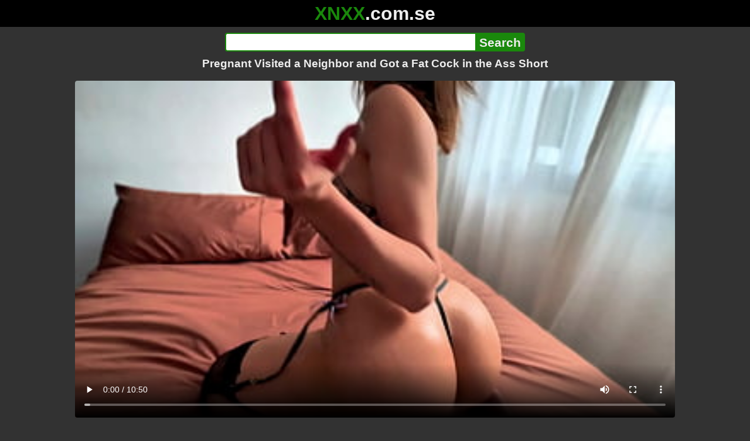

--- FILE ---
content_type: text/html; charset=utf-8
request_url: https://xnxx.com.se/video/pregnant-visited-a-neighbor-and-got-a-fat-cock-in-the-ass-short
body_size: 13474
content:
<!DOCTYPE html><html lang="hi"><head><meta charset="utf-8"><meta name="theme-color" content="#1A880C"><meta name="viewport" content="width=device-width"><meta name="referrer" content="same-origin"><link rel="icon" href="/favicon.png" type="image/png"><title>Pregnant Visited a Neighbor and Got a Fat Cock in the Ass Short · XNXX.com.se Free Porn Online! 3GP MP4 Mobile Sex XXX Porno Videos!</title><meta name="description" content="Pregnant Visited a Neighbor and Got a Fat Cock in the Ass Short · XXX Videos Online! MP4 Porn, 3GP Porn Videos, Mobile Sex Videos, Mobile XXX, Mobile Porno! Mobile XXX Porno!"><meta name="keywords" content="Amateur, Doggystyle, Homemade, Big Cock, Brunette, Natural Tits, Babe, Creampie, Latina, Cowgirl, Big Butt, Perfect Ass, POV, Petite, Riding, Rough, Teens 18, Rough Sex, Perfect Tits, Couple, Reverse Cowgirl, Bbc, Real Ass, Moaning, Pawg, Culona, Ass Bouncing, Colombia, Romantic Sex, Cream, Ass Clapping, Ass Shaking, Oil, Ass Worship, Twerking, Bbc Worship, Twerk, Dancing"><link rel="preload" as="image" type="image/jpeg" href="https://cdn77-pic.xvideos-cdn.com/videos/thumbs169ll/ef/0b/75/ef0b75748cdda106ca8502f1e49da76e/ef0b75748cdda106ca8502f1e49da76e.30.jpg" fetchpriority="high"><meta property="og:url" content="https://xnxx.com.se/video/pregnant-visited-a-neighbor-and-got-a-fat-cock-in-the-ass-short"><meta property="og:type" content="video.other"><meta property="og:title" content="Pregnant Visited a Neighbor and Got a Fat Cock in the Ass Short · XNXX.com.se"><meta property="og:description" content="Amateur, Doggystyle, Homemade, Big Cock, Brunette, Natural Tits, Babe, Creampie, Latina, Cowgirl, Big Butt, Perfect Ass, POV, Petite, Riding, Rough, Teens 18, Rough Sex, Perfect Tits, Couple, Reverse Cowgirl, Bbc, Real Ass, Moaning, Pawg, Culona, Ass Bouncing, Colombia, Romantic Sex, Cream, Ass Clapping, Ass Shaking, Oil, Ass Worship, Twerking, Bbc Worship, Twerk, Dancing"><meta property="og:image" content="https://cdn77-pic.xvideos-cdn.com/videos/thumbs169lll/ef/0b/75/ef0b75748cdda106ca8502f1e49da76e/ef0b75748cdda106ca8502f1e49da76e.30.jpg"><meta property="og:image:width" content="352"><meta property="og:image:height" content="198"><meta property="video:duration" content="650"><meta property="og:video:type" content="video/mp4"><meta property="og:video:width" content="640"><meta property="og:video:height" content="360"><meta property="twitter:card" content="summary"><meta property="twitter:title" content="Pregnant Visited a Neighbor and Got a Fat Cock in the Ass Short · XNXX.com.se"><meta property="twitter:description" content="Amateur, Doggystyle, Homemade, Big Cock, Brunette, Natural Tits, Babe, Creampie, Latina, Cowgirl, Big Butt, Perfect Ass, POV, Petite, Riding, Rough, Teens 18, Rough Sex, Perfect Tits, Couple, Reverse Cowgirl, Bbc, Real Ass, Moaning, Pawg, Culona, Ass Bouncing, Colombia, Romantic Sex, Cream, Ass Clapping, Ass Shaking, Oil, Ass Worship, Twerking, Bbc Worship, Twerk, Dancing"><meta property="twitter:image" content="https://cdn77-pic.xvideos-cdn.com/videos/thumbs169lll/ef/0b/75/ef0b75748cdda106ca8502f1e49da76e/ef0b75748cdda106ca8502f1e49da76e.30.jpg"><link rel="preconnect" href="https://cdn77-pic.xvideos-cdn.com"><style>:root {--main: #1A880C;--bg-main: #323232;--bg-sub: #fff}@font-face{font-family:iconfont;src:url([data-uri])format("woff2")}i{width:1em;font-family:sans-serif,iconfont;font-style:normal;line-height:1}.i-thumbs-up:before{content:""}.i-thumbs-down:before{content:""}.i-caret-down:before{content:""}.i-user:before{content:""}*{font-family:-apple-system,BlinkMacSystemFont,avenir next,avenir,helvetica neue,helvetica,ubuntu,roboto,noto,segoe ui,arial,sans-serif}body{background-color:var(--bg-main);color:#eee;flex-direction:column;min-height:100vh;margin:0 auto;display:flex}html{line-height:1.15}ul{margin:0;padding:0;list-style:none}.compressed{text-align:center;max-width:640px;margin-left:auto;margin-right:auto}.center{text-align:center}.left{text-align:left}a{color:var(--main);text-decoration:none}a:hover{text-decoration:underline}button{cursor:pointer}button,input,textarea{font-size:100%;line-height:1.15}.content{flex:1;padding:.5rem}.grid{grid-gap:.5rem;grid-template-columns:repeat(auto-fill,minmax(300px,1fr));display:grid}.item{background-color:#fff;border-radius:4px;flex-direction:column;justify-content:space-between;padding:9px;display:flex;position:relative}.item .thumb img{border-radius:4px;width:100%;height:100%;position:absolute}.item img.lazy{width:0;height:0}.item .title{text-overflow:ellipsis;-webkit-line-clamp:2;-webkit-box-orient:vertical;margin-bottom:10px;font-weight:600;display:-webkit-box;overflow:hidden}.item .thumb{background-color:#ddd;height:0;margin-bottom:5px;padding-bottom:56.25%;position:relative}.item .info{color:#757575;justify-content:space-between;display:flex}.button{word-break:keep-all;border:1px solid #ccc;border-radius:5px;margin:2px;padding:2px 6px;text-decoration:none;display:inline-block}.tags{contain:paint;flex-flow:wrap;max-height:85px;margin:2px auto;display:flex;overflow:hidden}.tags.center{justify-content:center}#expand-tags{text-align:center;order:1}#expand-tags.ref{visibility:hidden;pointer-events:none;display:list-item;position:absolute}#expand-tags>button,#expand-tags-ref>button{min-width:1.8em}.tags-all{max-height:unset;align-items:center}.center>.tags{justify-content:center}.tags li{order:3}.chip{background-color:var(--main);color:#fff;word-break:keep-all;border:1px solid var(--main);border-radius:5px;margin:2px;padding:2px 6px;text-decoration:none;display:inline-block}.actor{font-weight:700}.chip:hover{border:1px solid #fff;text-decoration:none}.chip.twitter{background-color:#000;border-color:#000}.chip.facebook{background-color:#3a5999;border-color:#3a5999}.chip.other{color:#3e3e3e;background-color:#c8c8c8;border-color:#c8c8c8}.search-form input{border:2px solid var(--main);box-sizing:border-box;height:2rem;margin:0;padding:0;font-size:1.3rem}.search-form input[type=text]{border-right:0;border-radius:4px 0 0 4px;width:100%;min-width:0}:dir(rtl) .search-form input[type=text]{border-left:0;border-right:2px solid var(--main);border-radius:0 4px 4px 0}.search-form input[type=submit]{color:#eee;background-color:var(--main);-webkit-appearance:none;border-radius:0 4px 4px 0;padding:0 5px;font-weight:700}:dir(rtl) .search-form input[type=submit]{border-radius:4px 0 0 4px}.search-form{margin:10px}.search-form form{max-width:32rem;margin:0 auto;display:flex}.comment-form input,.comment-form textarea{border:2px solid var(--main)}.comment-form input[type=text]{border-bottom:0;border-radius:4px 4px 0 0;margin-bottom:2px}.comment-form textarea{box-sizing:border-box;border-radius:4px;width:100%}.comment-form input[type=submit]{background-color:var(--main);color:#fff;cursor:pointer;min-width:128px}.comment-form{text-align:right;background-color:#e6e6e6;border-radius:4px;margin-bottom:12px;padding:8px}.header{text-align:center}.logo{background-color:#000}.logo a{text-decoration:none}.header .logo{margin:0;padding:5px;font-size:2rem;font-weight:bolder}.header .logo .f1{color:var(--main)}.header .logo .f2{color:#eee}.header h1{color:#eee;overflow-wrap:break-word;margin:0;font-size:1.2rem}h2{text-align:center;font-size:1.2rem}.h2-wrapper{text-align:center;justify-content:center;align-items:center;gap:4px;margin:16px auto 0;display:flex}.h2-wrapper>a{font-size:1rem;font-weight:bolder}h3{text-align:center;color:#eee;margin:0 0 10px}.trending.tags{text-align:center;max-height:unset;justify-content:center}.trending a{padding:4px 6px}.video-container{width:100%;margin-bottom:1rem}.box-169{height:0;padding-bottom:56.25%;position:relative}#player,#iframe-player{width:100%;height:100%;position:absolute;inset:0}.video-container.video-js{position:unset}.video-container video,.video-container iframe,.video-container img{background-color:#000;border-radius:4px}.play-button{width:80px;height:80px;margin:auto;position:absolute;inset:0}.hidden{visibility:hidden;display:none}.video-info{align-items:center;margin-bottom:8px;display:flex}.ad-small{text-align:center;contain:paint;background-color:#454545;width:300px;height:100px;margin:8px auto}.ad-medium{text-align:center;width:100%;height:100%;margin:auto;overflow:hidden}.meta-info{flex:auto;gap:4px;display:flex}.reaction{display:flex}.reaction button{background-color:var(--bg-main);color:#fff;word-break:keep-all;border:1px solid var(--main);cursor:pointer;border-radius:5px;align-items:baseline;gap:5px;margin:4px 2px;padding:5px 8px;font-weight:700;line-height:1.1rem;text-decoration:none;display:flex}.reaction button.active{background-color:var(--main)}.description{white-space:pre-line}.fluid_video_wrapper{position:absolute!important}.video{max-width:64rem;margin:10px auto 20px}.footer{text-align:center;background-color:#000;padding:10px}.footer .links{padding-bottom:env(safe-area-inset-bottom);justify-content:center;gap:4px;font-weight:700;display:flex}.error{color:#333;text-align:center;padding:2rem}.error h1{margin-top:0}#like>i{color:#08ca08}#dislike>i{color:#f01f1f}.share{display:flex}.thumb-info{color:#fff;background-color:var(--main);direction:ltr;border-radius:4px;align-items:baseline;gap:2px;padding:1px 3px;font-size:14px;font-weight:700;display:flex;position:absolute}.rating{top:13px;right:13px}.new{top:13px;left:13px}.pagination{text-align:center;justify-content:center;gap:4px;margin:22px auto;display:flex}.pagination a,.pagination strong{border:1px solid var(--main);color:#fff;border-radius:4px;padding:6px 12px;font-weight:700}.pagination strong,.pagination a:hover{background-color:var(--main);color:#fff;border:1px solid var(--main);text-decoration:none}.comments{background-color:var(--bg-sub);border-radius:4px;width:100%;max-width:34rem;margin:0 auto 8px;padding:2px}.comment{color:var(--bg-main);background-color:#fff;border-bottom:1px dashed #ddd;margin:4px 0;display:flex}.comment:last-child{border-bottom:0}.comment-icon{text-align:center;flex-shrink:0;width:32px;height:32px;margin-top:0;margin-left:6px;font-size:2em}.comment-body{margin:0 8px}.comment-author{opacity:.4;margin-bottom:4px;font-size:.8em}#show-hidden-comments{background-color:var(--main);color:#fff;border:1px solid var(--main);cursor:pointer;align-items:baseline;gap:5px;margin:4px auto;display:flex}.comment-message{word-break:break-word;max-height:112px;overflow:hidden}.no-comments{text-align:center;color:#757575;margin:24px 0}.big-chip{cursor:pointer;border-radius:4px;align-items:baseline;gap:8px;margin:12px auto 2px;padding:5px;font-size:1.2em;font-weight:700;display:flex}#rc_switch{justify-content:center;gap:2em;margin-bottom:.4em;font-size:1.2em;font-weight:700;display:flex}#rc_switch a{color:#fff}#rc_switch a:hover{text-decoration:none}#rc_switch a.inactive{color:#999}.rest{flex-direction:column;display:flex}.related{margin-bottom:1em}</style><meta name="exoclick-site-verification" content="4d65adf52ffaa61edae0fb60a51984c6"><meta name="clickaine-site-verification" content="3dad83715b47091e8895d9587d7e36bfea7ca4e610a93fbc664f65a6639b67d50aad46e90d6cbdf1104822c9f5825c584cb5fbc812dc33e70444d2852ca44bb4"><meta name="Trafficstars" content="38751"><script async type="application/javascript" src="https://a.magsrv.com/ad-provider.js"></script> </head><body><div class="header"><div class="logo"><a href="/" class="cbwzsfnb"><span class="f1">XNXX</span><span class="f2">.com.se</span></a></div><div class="search-form"><form method="post" action="/search"><input type="text" name="q" value="" enterkeyhint="search" aria-label="Search"><input type="submit" value="Search"></form></div><h1>Pregnant Visited a Neighbor and Got a Fat Cock in the Ass Short</h1></div><div class="content"><div class="video"><div class="video-container box-169"><video id="player" preload="metadata" loop controls="controls" poster="https://cdn77-pic.xvideos-cdn.com/videos/thumbs169ll/ef/0b/75/ef0b75748cdda106ca8502f1e49da76e/ef0b75748cdda106ca8502f1e49da76e.30.jpg" playsinline data-fallback="https://www.xvideos.com/embedframe/otfvdkv6d62" data-d="eG54eC5jb20uc2U=" data-o="false" data-sample-rate="1" data-sample-domain="teenseks.com" data-id="2953028"><source src="/xhr/video/2953028-23333e90d2c32af4.mp4" type="video/mp4"><source src="/xhr/video/2953028-d8e142b597ff9c49.mp4" type="video/mp4"><source src="/xhr/video/2953028-ec635bda28b2fd17.mp4" type="video/mp4"></video></div><div class="video-info"><div class="meta-info"><div dir=ltr>5K views</div><div>•</div><div>2 months ago</div></div><div class="reaction"><button type="submit" id="like" title="Likes ↑12"><i class="i-thumbs-up"></i>12</button><button type="submit" id="dislike" title="Dislikes ↓2"><i class="i-thumbs-down"></i> 2</button></div></div><div class="ad-small"><ins class=eas6a97888e10 data-zoneid=4880530></ins></div><div><ul class="tags"><li><a href="/tags/melaocncoco1" class="chip actor cbwzsfnb">Melaocncoco1</a></li><li><a href="/tags/ricoysalvaje-model" class="chip actor cbwzsfnb">Ricoysalvaje Model</a></li><li><a href="/tags/amateur" class="chip cbwzsfnb">Amateur</a></li><li><a href="/tags/doggystyle" class="chip cbwzsfnb">Doggystyle</a></li><li><a href="/tags/homemade" class="chip cbwzsfnb">Homemade</a></li><li><a href="/tags/big-cock" class="chip cbwzsfnb">Big Cock</a></li><li><a href="/tags/brunette" class="chip cbwzsfnb">Brunette</a></li><li><a href="/tags/natural-tits" class="chip cbwzsfnb">Natural Tits</a></li><li><a href="/tags/babe" class="chip cbwzsfnb">Babe</a></li><li><a href="/tags/creampie" class="chip cbwzsfnb">Creampie</a></li><li><a href="/tags/latina" class="chip cbwzsfnb">Latina</a></li><li><a href="/tags/cowgirl" class="chip cbwzsfnb">Cowgirl</a></li><li><a href="/tags/big-butt" class="chip cbwzsfnb">Big Butt</a></li><li><a href="/tags/perfect-ass" class="chip cbwzsfnb">Perfect Ass</a></li><li><a href="/tags/POV" class="chip cbwzsfnb">POV</a></li><li><a href="/tags/petite" class="chip cbwzsfnb">Petite</a></li><li><a href="/tags/riding" class="chip cbwzsfnb">Riding</a></li><li><a href="/tags/rough" class="chip cbwzsfnb">Rough</a></li><li><a href="/tags/teens-18" class="chip cbwzsfnb">Teens 18</a></li><li><a href="/tags/rough-sex" class="chip cbwzsfnb">Rough Sex</a></li><li><a href="/tags/perfect-tits" class="chip cbwzsfnb">Perfect Tits</a></li><li><a href="/tags/couple" class="chip cbwzsfnb">Couple</a></li><li><a href="/tags/reverse-cowgirl" class="chip cbwzsfnb">Reverse Cowgirl</a></li><li><a href="/tags/bbc" class="chip cbwzsfnb">Bbc</a></li><li><a href="/tags/real-ass" class="chip cbwzsfnb">Real Ass</a></li><li><a href="/tags/moaning" class="chip cbwzsfnb">Moaning</a></li><li><a href="/tags/pawg" class="chip cbwzsfnb">Pawg</a></li><li><a href="/tags/culona" class="chip cbwzsfnb">Culona</a></li><li><a href="/tags/ass-bouncing" class="chip cbwzsfnb">Ass Bouncing</a></li><li><a href="/tags/colombia" class="chip cbwzsfnb">Colombia</a></li><li><a href="/tags/romantic-sex" class="chip cbwzsfnb">Romantic Sex</a></li><li><a href="/tags/cream" class="chip cbwzsfnb">Cream</a></li><li><a href="/tags/ass-clapping" class="chip cbwzsfnb">Ass Clapping</a></li><li><a href="/tags/ass-shaking" class="chip cbwzsfnb">Ass Shaking</a></li><li><a href="/tags/oil" class="chip cbwzsfnb">Oil</a></li><li><a href="/tags/ass-worship" class="chip cbwzsfnb">Ass Worship</a></li><li><a href="/tags/twerking" class="chip cbwzsfnb">Twerking</a></li><li><a href="/tags/bbc-worship" class="chip cbwzsfnb">Bbc Worship</a></li><li><a href="/tags/twerk" class="chip cbwzsfnb">Twerk</a></li><li><a href="/tags/dancing" class="chip cbwzsfnb">Dancing</a></li><li><a href="/tags" class="chip">...</a></li><li id="expand-tags" class="ref"><button type="submit" class="chip" title="expand tags"><i class="i-caret-down"></i></button></li></ul></div><br><div class="share"><button id="copy" data-href="https://xnxx.com.se/video/pregnant-visited-a-neighbor-and-got-a-fat-cock-in-the-ass-short" class="chip button other" dir=ltr>Share</button><a href="https://twitter.com/intent/tweet?text=https%3A//xnxx.com.se/video/pregnant-visited-a-neighbor-and-got-a-fat-cock-in-the-ass-short" target="_blank" rel="noopener" class="chip twitter">X•Twitter</a><a href="https://www.facebook.com/sharer/sharer.php?u=https%3A//xnxx.com.se/video/pregnant-visited-a-neighbor-and-got-a-fat-cock-in-the-ass-short" target="_blank" rel="noopener" class="chip facebook">Facebook</a></div></div><ul id="rc_switch"><li><a href="#related">Related</a></li><li><a class="inactive" href="#comments">Comments (0)</a></li></ul><div class="rest"><div class="related" id="related"><ul class="trending tags"><li><a href="/video/i-fuck-my-neighborh" title="I Fuck My Neighborh" class="chip">I Fuck My Neighborh</a></li><li><a href="/video/cheated-on-my-gf" title="Cheated On My Gf" class="chip">Cheated On My Gf</a></li><li><a href="/video/cheating-my-wife" title="Cheating My Wife" class="chip">Cheating My Wife</a></li></ul><ul class="grid"><li class="item"><a href="/video/beautiful-sexy-cute-sweet-girl-assol-in-short-tshirt-without-panties-in-bedroom-in-bed-with-an-old-man-adult-neighbor-brunette-teenagers-virgin-student-perfect-ass-pussy-doggystyle-no-panties" class="cbwzsfnb" title="Beautiful sexy cute sweet girl Assol in short Tshirt without panties in bedroom in bed with an old man adult neighbor. Brunette. Teenagers. Virgin. Student. Perfect Ass. Pussy. Doggystyle. No panties"><div class="thumb"><img src="https://cdn77-pic.xvideos-cdn.com/videos/thumbs169ll/6b/3a/84/6b3a8460858b3aa310a3f438e5a3f448/6b3a8460858b3aa310a3f438e5a3f448.2.jpg" alt="" loading="lazy" width="320" height="180"></div><div class="title">Beautiful sexy cute sweet girl Assol in short Tshirt without panties in bedroom in bed with an old man adult neighbor. Brunette. Teenagers. Virgin. Student. Perfect Ass. Pussy. Doggystyle. No panties</div></a><div class="thumb-info rating"><i class="i-thumbs-up"></i>67% </div><div class="info"><div dir=ltr>358K views</div><div>13:08</div></div></li><li class="item"><a href="/video/stepdaughter-shows-how-to-twerk-in-a-short-skirt-but-her-stepfather-got-a-boner-with-big-ass-bouncing-homemade-amateur-video" class="cbwzsfnb" title="Stepdaughter Shows How to Twerk in a Short Skirt But Her Stepfather Got a Boner with Big Ass Bouncing - Homemade Amateur Video"><div class="thumb"><img src="https://cdn77-pic.xvideos-cdn.com/videos/thumbs169ll/1a/aa/52/1aaa5286e4657228071b60b49652c627/1aaa5286e4657228071b60b49652c627.25.jpg" alt="" loading="lazy" width="320" height="180"></div><div class="title">Stepdaughter Shows How to Twerk in a Short Skirt But Her Stepfather Got a Boner with Big Ass Bouncing - Homemade Amateur Video</div></a><div class="thumb-info rating"><i class="i-thumbs-up"></i>77% </div><div class="info"><div dir=ltr>56K views</div><div>18:52</div></div></li><li class="item"><div class="ad-medium"><ins class=eas6a97888e10 data-zoneid=3672853></ins></div></li><li class="item"><a href="/video/pregnant-teen-loves-getting-a-fat-cock" class="cbwzsfnb" title="pregnant teen loves getting a fat cock"><div class="thumb"><img src="https://cdn77-pic.xvideos-cdn.com/videos/thumbs169ll/e4/be/9e/e4be9ebc271426cc4507887f439641a0/e4be9ebc271426cc4507887f439641a0.30.jpg" alt="" loading="lazy" width="320" height="180"></div><div class="title">pregnant teen loves getting a fat cock</div></a><div class="thumb-info rating"><i class="i-thumbs-up"></i>72% </div><div class="info"><div dir=ltr>191K views</div><div>18:01</div></div></li><li class="item"><a href="/video/brazilian-fat-pregnant-slut-fucking-with-friends-at-motel-room-let-they-fuck-her-ass-and-swallowed-theirs-cum" class="cbwzsfnb" title="Brazilian fat pregnant slut fucking with friends at motel room let they fuck her ass and swallowed theirs cum"><div class="thumb"><img src="https://cdn77-pic.xvideos-cdn.com/videos/thumbs169ll/64/3f/1a/643f1a6f9b2187f929837998218263fd/643f1a6f9b2187f929837998218263fd.30.jpg" alt="" loading="lazy" width="320" height="180"></div><div class="title">Brazilian fat pregnant slut fucking with friends at motel room let they fuck her ass and swallowed theirs cum</div></a><div class="thumb-info rating"><i class="i-thumbs-up"></i>79% </div><div class="info"><div dir=ltr>21K views</div><div>10:50</div></div></li><li class="item"><a href="/video/ever-since-my-stepsister-got-pregnant-shes-been-craving-my-cock" class="cbwzsfnb" title="Ever since my stepsister got pregnant, she&#39;s been craving my cock."><div class="thumb"><img src="https://cdn77-pic.xvideos-cdn.com/videos/thumbs169ll/43/c9/da/43c9da3f0f21db91b38b72ef7dfa5907/43c9da3f0f21db91b38b72ef7dfa5907.6.jpg" alt="" loading="lazy" width="320" height="180"></div><div class="title">Ever since my stepsister got pregnant, she&#39;s been craving my cock.</div></a><div class="thumb-info rating"><i class="i-thumbs-up"></i>71% </div><div class="info"><div dir=ltr>5K views</div><div>10:35</div></div></li><li class="item"><a href="/video/my-ass-is-already-burning-a-lot-finish-me-off-quickly-so-that-no-one-knows-when-we-are-alone-at-home-we-fuck-without-anyone-knowing-i-got-pregnant-without-realizing-it" class="cbwzsfnb" title="My ass is already burning a lot, finish me off quickly so that no one knows: when we are alone at home we fuck without anyone knowing, I got pregnant without realizing it"><div class="thumb"><img src="https://cdn77-pic.xvideos-cdn.com/videos/thumbs169ll/cb/7b/9b/cb7b9b0b5f72be1dc1cbeaad6d5e65cd/cb7b9b0b5f72be1dc1cbeaad6d5e65cd.30.jpg" alt="" loading="lazy" width="320" height="180"></div><div class="title">My ass is already burning a lot, finish me off quickly so that no one knows: when we are alone at home we fuck without anyone knowing, I got pregnant without realizing it</div></a><div class="thumb-info rating"><i class="i-thumbs-up"></i>69% </div><div class="info"><div dir=ltr>470K views</div><div>15:20</div></div></li><li class="item"><a href="/video/stepmom-was-masturbating-her-fat-cock-at-the-table-when-she-got-caught-by-her-seductive-stepson" class="cbwzsfnb" title="Stepmom Was Masturbating Her Fat Cock at the Table When She Got Caught by Her Seductive Stepson"><div class="thumb"><img src="https://thumb-cdn77.xvideos-cdn.com/c0ea868c-40c0-4f86-ae72-dc86fd159ec0/3/xv_29_t.avif" alt="" loading="lazy" width="320" height="180"></div><div class="title">Stepmom Was Masturbating Her Fat Cock at the Table When She Got Caught by Her Seductive Stepson</div></a><div class="thumb-info rating"><i class="i-thumbs-up"></i>88% </div><div class="info"><div dir=ltr>1K views</div><div>10:40</div></div></li><li class="item"><a href="/video/neighbor-came-to-ask-for-sugar-and-got-fucked-by-a-big-black-cock" class="cbwzsfnb" title="neighbor came to ask for sugar and got fucked by a big black cock"><div class="thumb"><img src="https://cdn77-pic.xvideos-cdn.com/videos/thumbs169ll/b1/d2/17/b1d217413a9ced07995e8aa54e64b886/b1d217413a9ced07995e8aa54e64b886.2.jpg" alt="" loading="lazy" width="320" height="180"></div><div class="title">neighbor came to ask for sugar and got fucked by a big black cock</div></a><div class="thumb-info rating"><i class="i-thumbs-up"></i>73% </div><div class="info"><div dir=ltr>71K views</div><div>12:04</div></div></li><li class="item"><a href="/video/mdx-sex-starved-wife-got-fucked-by-amateur-big-cock-neighbor" class="cbwzsfnb" title="(MDX) SEX STARVED WIFE GOT FUCKED BY AMATEUR BIG COCK NEIGHBOR"><div class="thumb"><img src="https://cdn77-pic.xvideos-cdn.com/videos/thumbs169ll/15/72/b4/1572b4f104e99add88c1d168f957739d/1572b4f104e99add88c1d168f957739d.17.jpg" alt="" loading="lazy" width="320" height="180"></div><div class="title">(MDX) SEX STARVED WIFE GOT FUCKED BY AMATEUR BIG COCK NEIGHBOR</div></a><div class="thumb-info rating"><i class="i-thumbs-up"></i>100% </div><div class="info"><div dir=ltr>583 views</div><div>10:40</div></div></li><li class="item"><a href="/video/big-neighbor-came-for-help-but-got-a-dick-in-her-ass" class="cbwzsfnb" title="Big neighbor came for help but got a dick in her ass"><div class="thumb"><img src="https://cdn77-pic.xvideos-cdn.com/videos/thumbs169ll/fa/18/4a/fa184a6ec64c2709f12cbb3c184d13ff/fa184a6ec64c2709f12cbb3c184d13ff.1.jpg" alt="" loading="lazy" width="320" height="180"></div><div class="title">Big neighbor came for help but got a dick in her ass</div></a><div class="thumb-info rating"><i class="i-thumbs-up"></i>80% </div><div class="info"><div dir=ltr>10K views</div><div>14:50</div></div></li><li class="item"><div class="ad-medium"><ins class=eas6a97888e10 data-zoneid=3718533></ins></div></li><li class="item"><a href="/video/leela-bhabhi-got-her-tight-pussy-and-virgin-ass-fucked-by-neighbor-on-festival" class="cbwzsfnb" title="Leela bhabhi got her tight pussy and virgin ass fucked by neighbor on festival"><div class="thumb"><img src="https://cdn77-pic.xvideos-cdn.com/videos/thumbs169ll/ca/5a/d5/ca5ad5d2737029103d7d575b24a23d5b/ca5ad5d2737029103d7d575b24a23d5b.30.jpg" alt="" loading="lazy" width="320" height="180"></div><div class="title">Leela bhabhi got her tight pussy and virgin ass fucked by neighbor on festival</div></a><div class="thumb-info rating"><i class="i-thumbs-up"></i>67% </div><div class="info"><div dir=ltr>37K views</div><div>10:37</div></div></li><li class="item"><a href="/video/kerry-terry-struggling-to-take-leo-casanova-s-cock-in-her-ass-before-dp-scene-short-version" class="cbwzsfnb" title="Kerry Terry struggling to take Leo Casanova&#39;s cock in her ass before DP scene (Short version)"><div class="thumb"><img src="https://cdn77-pic.xvideos-cdn.com/videos/thumbs169ll/ac/61/6e/ac616e452a7eaf8e2d5e1418f27d44fc/ac616e452a7eaf8e2d5e1418f27d44fc.27.jpg" alt="" loading="lazy" width="320" height="180"></div><div class="title">Kerry Terry struggling to take Leo Casanova&#39;s cock in her ass before DP scene (Short version)</div></a><div class="thumb-info rating"><i class="i-thumbs-up"></i>65% </div><div class="info"><div dir=ltr>490K views</div><div>06:02</div></div></li><li class="item"><a href="/video/big-ass-tattoo-girl-visited-her-boyfriend" class="cbwzsfnb" title="Big ass tattoo girl visited her boyfriend"><div class="thumb"><img src="https://thumb-cdn77.xvideos-cdn.com/f9a92ccd-67d7-4bb2-9f15-76d9b696df2e/0/xv_20_t.jpg" alt="" loading="lazy" width="320" height="180"></div><div class="title">Big ass tattoo girl visited her boyfriend</div></a><div class="thumb-info rating"><i class="i-thumbs-up"></i>62% </div><div class="info"><div dir=ltr>586 views</div><div>08:31</div></div></li><li class="item"><a href="/video/fucking-a-horny-step-sis-with-a-perfect-round-ass-and-big-natural-tits-in-our-parents-bed-when-they-are-away-he-takes-his-cock-out-just-in-time-to-avoid-getting-her-pregnant" class="cbwzsfnb" title="Fucking a horny step sis with a perfect round ass and big natural tits in our parents&#39; bed when they are away, he takes his cock out just in time to avoid getting her pregnant."><div class="thumb"><img src="https://cdn77-pic.xvideos-cdn.com/videos/thumbs169ll/9a/0c/ca/9a0cca1451253e8f71e0516de16e7dde-1/9a0cca1451253e8f71e0516de16e7dde.2.jpg" alt="" loading="lazy" width="320" height="180"></div><div class="title">Fucking a horny step sis with a perfect round ass and big natural tits in our parents&#39; bed when they are away, he takes his cock out just in time to avoid getting her pregnant.</div></a><div class="thumb-info rating"><i class="i-thumbs-up"></i>75% </div><div class="info"><div dir=ltr>107K views</div><div>08:42</div></div></li><li class="item"><a href="/video/i-record-these-videos-when-i-m-fucking-with-my-fat-stepdad-he-cums-inside-because-i-have-an-iud-and-it-doesn-t-get-me-pregnant" class="cbwzsfnb" title="I record these videos when I&#39;m fucking with my fat stepdad, he cums inside because I have an IUD and it doesn&#39;t get me pregnant"><div class="thumb"><img src="https://cdn77-pic.xvideos-cdn.com/videos/thumbs169ll/25/2f/1a/252f1a2cf6f2a4f6d28994af2b778369/252f1a2cf6f2a4f6d28994af2b778369.1.jpg" alt="" loading="lazy" width="320" height="180"></div><div class="title">I record these videos when I&#39;m fucking with my fat stepdad, he cums inside because I have an IUD and it doesn&#39;t get me pregnant</div></a><div class="thumb-info rating"><i class="i-thumbs-up"></i>73% </div><div class="info"><div dir=ltr>180K views</div><div>07:57</div></div></li><li class="item"><a href="https://pwgong.com/video/i-dont-believe-it-my-school-girl-neighbor-asks-me-to-teach-her-about-contraceptive-methods-and-we-got-hot-i-teach-her-the-method-of-cumming-outside-filling-her-ass-with-cum" class="neighbor" title="I don&#39;t believe it, MY SCHOOL GIRL NEIGHBOR ASKS ME TO TEACH HER ABOUT CONTRACEPTIVE METHODS and we got hot! I TEACH HER THE METHOD OF CUMMING OUTSIDE, FILLING HER ASS WITH CUM." referrerpolicy="no-referrer-when-downgrade" target="_blank"><div class="thumb"><img src="https://cdn77-pic.xvideos-cdn.com/videos/thumbs169ll/3a/33/83/3a3383816c72c76e6c6dd59e27634e46/3a3383816c72c76e6c6dd59e27634e46.8.jpg" alt="" loading="lazy" width="320" height="180"></div><div class="title">I don&#39;t believe it, MY SCHOOL GIRL NEIGHBOR ASKS ME TO TEACH HER ABOUT CONTRACEPTIVE METHODS and we got hot! I TEACH HER THE METHOD OF CUMMING OUTSIDE, FILLING HER ASS WITH CUM.</div></a><div class="thumb-info rating"><i class="i-thumbs-up"></i>73% </div><div class="info"><div>27K views</div><div>10:08</div></div></li><li class="item hidden"><a href="/video/pregnant-arab-muslim-wife-showing-her-big-juicy-boobs-and-fat-hairy-pussy" class="cbwzsfnb" title="Pregnant Arab Muslim Wife Showing her Big Juicy Boobs and Fat Hairy Pussy"><div class="thumb"><img src="https://thumb-cdn77.xvideos-cdn.com/e95c827c-55df-4a74-be53-d2bd1a74feb5/0/xv_22_t.jpg" alt="" loading="lazy" width="320" height="180"></div><div class="title">Pregnant Arab Muslim Wife Showing her Big Juicy Boobs and Fat Hairy Pussy</div></a><div class="thumb-info rating"><i class="i-thumbs-up"></i>79% </div><div class="thumb-info new">New!</div><div class="info"><div dir=ltr>58 views</div><div>05:47</div></div></li><li class="item hidden"><a href="/video/fat-ass-mature-lady-tries-young-cock-outdoor" class="cbwzsfnb" title="Fat ass mature lady tries young cock outdoor"><div class="thumb"><img src="https://cdn77-pic.xvideos-cdn.com/videos/thumbs169ll/33/3a/1d/333a1de8c268500538abb49878cd6412-2/333a1de8c268500538abb49878cd6412.22.jpg" alt="" loading="lazy" width="320" height="180"></div><div class="title">Fat ass mature lady tries young cock outdoor</div></a><div class="thumb-info rating"><i class="i-thumbs-up"></i>81% </div><div class="info"><div dir=ltr>27K views</div><div>26:00</div></div></li><li class="item hidden"><a href="/video/herlimit-alysa-gap-darrell-deeps-fat-ass-milf-gets-all-her-holes-stretched-hard-by-a-big-black-cock-full-scene" class="cbwzsfnb" title="HERLIMIT - (Alysa Gap, Darrell Deeps) - Fat Ass MILF Gets All Her Holes Stretched Hard By A Big Black Cock Full Scene"><div class="thumb"><img src="https://cdn77-pic.xvideos-cdn.com/videos/thumbs169ll/e2/f9/a9/e2f9a9ea8b96bf1f6badb754cd1407d9/e2f9a9ea8b96bf1f6badb754cd1407d9.24.jpg" alt="" loading="lazy" width="320" height="180"></div><div class="title">HERLIMIT - (Alysa Gap, Darrell Deeps) - Fat Ass MILF Gets All Her Holes Stretched Hard By A Big Black Cock Full Scene</div></a><div class="thumb-info rating"><i class="i-thumbs-up"></i>76% </div><div class="info"><div dir=ltr>74K views</div><div>36:55</div></div></li><li class="item hidden"><a href="/video/herlimit-freya-dee-christian-clay-fat-ass-blonde-intense-anal-orgasm-with-a-huge-white-cock" class="cbwzsfnb" title="HERLIMIT - (Freya Dee, Christian Clay) - Fat Ass Blonde Intense Anal Orgasm With A Huge White Cock"><div class="thumb"><img src="https://cdn77-pic.xvideos-cdn.com/videos/thumbs169ll/0b/55/64/0b55644b759d46ea3faeab80210da3af/0b55644b759d46ea3faeab80210da3af.17.jpg" alt="" loading="lazy" width="320" height="180"></div><div class="title">HERLIMIT - (Freya Dee, Christian Clay) - Fat Ass Blonde Intense Anal Orgasm With A Huge White Cock</div></a><div class="thumb-info rating"><i class="i-thumbs-up"></i>73% </div><div class="info"><div dir=ltr>153K views</div><div>17:30</div></div></li><li class="item hidden"><a href="/video/red-haired-chick-takes-a-fat-cock-in-her-tight-ass-p5025" class="cbwzsfnb" title="Red-Haired Chick Takes a Fat Cock in Her Tight Ass P5025"><div class="thumb"><img src="https://cdn77-pic.xvideos-cdn.com/videos/thumbs169ll/c7/77/2e/c7772ea0876086ab493900d364d0369a/c7772ea0876086ab493900d364d0369a.19.jpg" alt="" loading="lazy" width="320" height="180"></div><div class="title">Red-Haired Chick Takes a Fat Cock in Her Tight Ass P5025</div></a><div class="thumb-info rating"><i class="i-thumbs-up"></i>76% </div><div class="info"><div dir=ltr>30K views</div><div>11:30</div></div></li><li class="item hidden"><a href="/video/your-fat-cock-doesnt-fit-in-my-pussy-try-to-fuck-my-ass-young-girl-with-perfect-ass-receiving-anal-sex" class="cbwzsfnb" title="Your fat cock doesn&#39;t fit in my pussy! Try to fuck my ass! - Young girl with perfect ass receiving anal sex!."><div class="thumb"><img src="https://cdn77-pic.xvideos-cdn.com/videos/thumbs169ll/65/4b/62/654b6239dd24379d5a68835c98a91bc2/654b6239dd24379d5a68835c98a91bc2.30.jpg" alt="" loading="lazy" width="320" height="180"></div><div class="title">Your fat cock doesn&#39;t fit in my pussy! Try to fuck my ass! - Young girl with perfect ass receiving anal sex!.</div></a><div class="thumb-info rating"><i class="i-thumbs-up"></i>77% </div><div class="info"><div dir=ltr>37K views</div><div>05:05</div></div></li><li class="item hidden"><a href="/video/my-step-sister-love-my-fat-cock-in-her-big-ass" class="cbwzsfnb" title="My Step Sister love my fat cock In Her Big Ass!"><div class="thumb"><img src="https://cdn77-pic.xvideos-cdn.com/videos/thumbs169ll/2e/73/bb/2e73bb7570dceddb95d6600f11111d6b-1/2e73bb7570dceddb95d6600f11111d6b.27.jpg" alt="" loading="lazy" width="320" height="180"></div><div class="title">My Step Sister love my fat cock In Her Big Ass!</div></a><div class="thumb-info rating"><i class="i-thumbs-up"></i>70% </div><div class="info"><div dir=ltr>499K views</div><div>12:10</div></div></li><li class="item hidden"><a href="/video/[base64]" class="cbwzsfnb" title="Fucking my boss | cock cum | fat ass | thick White girl  | big juicy ass | black cock fucking | Dont cum in me | Big booty bbc | pawg bbc  | please cum inside me | Close up pussy fuck | dripping wet pussy | wet pussy open wide | busty milf | phat ass nut"><div class="thumb"><img src="https://cdn77-pic.xvideos-cdn.com/videos/thumbs169ll/89/af/38/89af38f9dd8b73a811b3230068b12ca4/89af38f9dd8b73a811b3230068b12ca4.26.jpg" alt="" loading="lazy" width="320" height="180"></div><div class="title">Fucking my boss | cock cum | fat ass | thick White girl  | big juicy ass | black cock fucking | Dont cum in me | Big booty bbc | pawg bbc  | please cum inside me | Close up pussy fuck | dripping wet pussy | wet pussy open wide | busty milf | phat ass nut</div></a><div class="thumb-info rating"><i class="i-thumbs-up"></i>69% </div><div class="info"><div dir=ltr>1M views</div><div>14:14</div></div></li><li class="item hidden"><a href="/video/analtime-xxx-anal-goddess-veronica-leal-has-her-ass-savagely-drilled-by-her-husband-s-fat-cock" class="cbwzsfnb" title="ANALTIME.XXX - Anal Goddess Veronica Leal Has Her Ass Savagely Drilled By Her Husband&#39;s Fat Cock"><div class="thumb"><img src="https://cdn77-pic.xvideos-cdn.com/videos/thumbs169ll/2b/0b/e4/2b0be4eff22ba9e37854fdf1933cb797/2b0be4eff22ba9e37854fdf1933cb797.16.jpg" alt="" loading="lazy" width="320" height="180"></div><div class="title">ANALTIME.XXX - Anal Goddess Veronica Leal Has Her Ass Savagely Drilled By Her Husband&#39;s Fat Cock</div></a><div class="thumb-info rating"><i class="i-thumbs-up"></i>70% </div><div class="info"><div dir=ltr>148K views</div><div>12:00</div></div></li><li class="item hidden"><a href="/video/blonde-babe-with-fat-ass-takes-black-cock-in-her-ass-interracial" class="cbwzsfnb" title="Blonde babe with fat ass takes Black cock in her ass (interracial)"><div class="thumb"><img src="https://cdn77-pic.xvideos-cdn.com/videos/thumbs169ll/fc/bf/10/fcbf108c0dcd29bcf7050d364298ab7d/fcbf108c0dcd29bcf7050d364298ab7d.27.jpg" alt="" loading="lazy" width="320" height="180"></div><div class="title">Blonde babe with fat ass takes Black cock in her ass (interracial)</div></a><div class="thumb-info rating"><i class="i-thumbs-up"></i>71% </div><div class="info"><div dir=ltr>85K views</div><div>05:03</div></div></li><li class="item hidden"><a href="/video/bratty-sis-fat-ass-sis-squirts-on-my-cock" class="cbwzsfnb" title="Bratty Sis - Fat Ass Sis Squirts On My Cock"><div class="thumb"><img src="https://cdn77-pic.xvideos-cdn.com/videos/thumbs169ll/fb/7b/f3/fb7bf3c5f1f2fff8124b796d314a759c/fb7bf3c5f1f2fff8124b796d314a759c.15.jpg" alt="" loading="lazy" width="320" height="180"></div><div class="title">Bratty Sis - Fat Ass Sis Squirts On My Cock</div></a><div class="thumb-info rating"><i class="i-thumbs-up"></i>68% </div><div class="info"><div dir=ltr>1M views</div><div>11:59</div></div></li><li class="item hidden"><a href="/video/husband-pays-for-wife-s-relaxing-massage-doesn-t-know-she-s-getting-her-ass-stretched-by-the-masseur-s-fat-cock" class="cbwzsfnb" title="Husband Pays For Wife’s Relaxing Massage. Doesn’t Know She’s Getting Her Ass Stretched By The Masseur’s Fat Cock"><div class="thumb"><img src="https://cdn77-pic.xvideos-cdn.com/videos/thumbs169ll/fe/3d/0f/fe3d0fe56c91ad8c2ee28ae82c82317f/fe3d0fe56c91ad8c2ee28ae82c82317f.15.jpg" alt="" loading="lazy" width="320" height="180"></div><div class="title">Husband Pays For Wife’s Relaxing Massage. Doesn’t Know She’s Getting Her Ass Stretched By The Masseur’s Fat Cock</div></a><div class="thumb-info rating"><i class="i-thumbs-up"></i>77% </div><div class="info"><div dir=ltr>8K views</div><div>18:36</div></div></li><li class="item hidden"><a href="/video/teen-blonde-with-fat-ass-gets-fucked-by-a-big-black-cock-interracial" class="cbwzsfnb" title="Teen blonde with fat ass gets fucked by a big black cock (interracial)"><div class="thumb"><img src="https://cdn77-pic.xvideos-cdn.com/videos/thumbs169ll/48/25/21/482521a16cfbb65320a0d2857ee6e3cf-2/482521a16cfbb65320a0d2857ee6e3cf.21.jpg" alt="" loading="lazy" width="320" height="180"></div><div class="title">Teen blonde with fat ass gets fucked by a big black cock (interracial)</div></a><div class="thumb-info rating"><i class="i-thumbs-up"></i>68% </div><div class="info"><div dir=ltr>137K views</div><div>05:38</div></div></li><li class="item hidden"><a href="/video/fuck-my-ass-because-your-fat-cock-doesnt-fit-in-my-pussy-young-girl-with-perfect-ass-receives-anal-sex-for-the-first-time" class="cbwzsfnb" title="Fuck my ass, because your fat cock doesn&#39;t fit in my pussy! young girl with perfect ass receives anal sex for the first time."><div class="thumb"><img src="https://cdn77-pic.xvideos-cdn.com/videos/thumbs169ll/13/ae/54/13ae5460ae18392e8cc9bd9b2b159a23/13ae5460ae18392e8cc9bd9b2b159a23.13.jpg" alt="" loading="lazy" width="320" height="180"></div><div class="title">Fuck my ass, because your fat cock doesn&#39;t fit in my pussy! young girl with perfect ass receives anal sex for the first time.</div></a><div class="thumb-info rating"><i class="i-thumbs-up"></i>70% </div><div class="info"><div dir=ltr>77K views</div><div>05:03</div></div></li><li class="item hidden"><a href="/video/my-pussy-cant-take-your-fat-cock-please-try-fucking-my-ass-young-girl-with-a-perfect-ass-gets-anal-sex-from-a-thick-cock" class="cbwzsfnb" title="My pussy can&#39;t take your fat cock! Please try fucking my ass! Young girl with a perfect ass gets anal sex from a thick cock."><div class="thumb"><img src="https://cdn77-pic.xvideos-cdn.com/videos/thumbs169ll/06/b0/fc/06b0fc3dda4b5a85e169a72138890bc5/06b0fc3dda4b5a85e169a72138890bc5.29.jpg" alt="" loading="lazy" width="320" height="180"></div><div class="title">My pussy can&#39;t take your fat cock! Please try fucking my ass! Young girl with a perfect ass gets anal sex from a thick cock.</div></a><div class="thumb-info rating"><i class="i-thumbs-up"></i>68% </div><div class="info"><div dir=ltr>82K views</div><div>05:46</div></div></li><li class="item hidden"><a href="https://gekso.com/video/i-cheated-on-my-husband-by-having-sex-with-his-friend-until-i-got-pregnant" class="neighbor" title="I cheated on my husband by having sex with his friend until I got pregnant." referrerpolicy="no-referrer-when-downgrade" target="_blank"><div class="thumb"><img src="https://cdn77-pic.xvideos-cdn.com/videos/thumbs169ll/f8/94/c9/f894c9392742f6b5a763682b455e317d/f894c9392742f6b5a763682b455e317d.4.jpg" alt="" loading="lazy" width="320" height="180"></div><div class="title">I cheated on my husband by having sex with his friend until I got pregnant.</div></a><div class="thumb-info rating"><i class="i-thumbs-up"></i>100% </div><div class="info"><div>2K views</div><div>10:01</div></div></li></ul><button id="more-related" class="chip big-chip"><i class="i-caret-down"></i> Show more videos </button></div><div class="comments hidden" id="comments"><div class="comment-form"><form action="/comment" method="post" autocomplete="off" id="comment-form-form"><div><label><textarea name="message" placeholder="Comment…" required id="comment-message"></textarea></label><input type="hidden" name="video-id" value="2953028"></div><input type="submit" class="button" value="Send a comment" id="comment-submit-button"></form></div><div class="no-comments"> No one has commented yet… </div></div></div></div><div><h2>Trending</h2><ul class="trending tags" id="recent"><li><a href="/video/bbc-hot-com" class="chip" title="Bbc Hot Com">Bbc Hot Com</a></li><li><a href="/video/sis-and-bro-night-time" class="chip" title="Sis and Bro Night Time">Sis and Bro Night Time</a></li><li><a href="/video/xxxxxxxxxzzzzzzz-xxx-video" class="chip" title="Xxxxxxxxxzzzzzzz XXX Video">Xxxxxxxxxzzzzzzz XXX Video</a></li><li><a href="/video/%D8%AA%D9%86%D8%B2%D9%8A%D9%84-%D9%81%D9%8A%D8%AF%D9%8A%D9%88-%D8%B3%D9%83%D8%B3%D9%8A-%D9%86%D9%8A%D9%83-%D8%B3%D8%A7%D8%AE%D9%86-%D8%AC%D8%AF%D8%A7" class="chip" title="تنزيل فيديو سكسي نيك ساخن جدا">تنزيل فيديو سكسي نيك ساخن جدا</a></li><li><a href="/video/%E0%A4%9A%E0%A5%81%E0%A4%A6%E0%A4%BE%E0%A4%88-%E0%A4%B5%E0%A4%BE%E0%A4%B2%E0%A5%80-%E0%A4%AB%E0%A4%BF%E0%A4%B2%E0%A5%8D%E0%A4%AE-%E0%A4%B9%E0%A4%BF%E0%A4%A8%E0%A5%8D%E0%A4%A6%E0%A5%80-%E0%A4%AE%E0%A5%87%E0%A4%82" class="chip" title="चुदाई वाली फिल्म हिन्दी में">चुदाई वाली फिल्म हिन्दी में</a></li><li><a href="/video/xxxx-sex-videos" class="chip" title="Xxxx Sex Videos">Xxxx Sex Videos</a></li><li><a href="/video/alex-star" class="chip" title="Alex Star">Alex Star</a></li><li><a href="/video/college-mein-sex-karte-hue" class="chip" title="College Mein Sex Karte Hue">College Mein Sex Karte Hue</a></li><li><a href="/video/girl-hastmaithun" class="chip" title="Girl Hastmaithun">Girl Hastmaithun</a></li><li><a href="/video/see-xxxxxxxxxxxxxxxxcv" class="chip" title="See Xxxxxxxxxxxxxxxxcv">See Xxxxxxxxxxxxxxxxcv</a></li><li><a href="/video/xcnx-xxx-videos" class="chip" title="Xcnx XXX Videos">Xcnx XXX Videos</a></li><li><a href="/video/odiaxvidio-teju" class="chip" title="Odiaxvidio Teju">Odiaxvidio Teju</a></li><li><a href="/video/%E0%A4%B9%E0%A4%BF%E0%A4%82%E0%A4%A6%E0%A5%80-%E0%A4%AE%E0%A5%87%E0%A4%82-%E0%A4%B8%E0%A5%87%E0%A4%95%E0%A5%8D%E0%A4%B8%E0%A5%80-%E0%A4%B5%E0%A5%80%E0%A4%A1%E0%A4%BF%E0%A4%AF%E0%A5%8B-%E0%A4%AC%E0%A5%80%E0%A4%8F%E0%A4%AB" class="chip" title="हिंदी में सेक्सी वीडियो बीएफ">हिंदी में सेक्सी वीडियो बीएफ</a></li><li><a href="/video/open-body-massage-sex-videos" class="chip" title="Open Body Massage Sex Videos">Open Body Massage Sex Videos</a></li><li><a href="/video/%E0%A6%AC%E0%A6%BE%E0%A6%82%E0%A6%B2%E0%A6%BE%E0%A6%A6%E0%A7%87%E0%A6%B6-%E0%A6%AD%E0%A6%BE%E0%A6%87%E0%A6%B0%E0%A6%BE%E0%A6%B2-%E0%A6%B8%E0%A7%87%E0%A6%95%E0%A7%8D%E0%A6%B8-%E0%A6%AD%E0%A6%BF%E0%A6%A1%E0%A6%BF%E0%A6%93" class="chip" title="বাংলাদেশ ভাইরাল সেক্স ভিডিও">বাংলাদেশ ভাইরাল সেক্স ভিডিও</a></li><li><a href="/video/school-teen-girl-sex18" class="chip" title="School Teen Girl Sex18">School Teen Girl Sex18</a></li><li><a href="/video/%E0%A4%97%E0%A4%BE%E0%A4%82%E0%A4%A1-%E0%A4%AE%E0%A5%87%E0%A4%82-%E0%A4%B2%E0%A4%82%E0%A4%A1-%E0%A4%95%E0%A4%BE-%E0%A4%AA%E0%A4%BE%E0%A4%A8%E0%A5%80-%E0%A4%A1%E0%A4%BE%E0%A4%B2-%E0%A4%A6%E0%A4%BF%E0%A4%AF%E0%A4%BE" class="chip" title="गांड में लंड का पानी डाल दिया">गांड में लंड का पानी डाल दिया</a></li><li><a href="/video/%D9%BE%D8%A7%DA%A9%D8%B3%D8%AA%D8%A7%D9%86-apk3x" class="chip" title="پاکستان Apk3X">پاکستان Apk3X</a></li><li><a href="/video/pakistani-niqab-sexy-bf" class="chip" title="Pakistani Niqab Sexy Bf">Pakistani Niqab Sexy Bf</a></li><li><a href="/video/buddha-buddhi-ka-sex" class="chip" title="Buddha Buddhi Ka Sex">Buddha Buddhi Ka Sex</a></li><li><a href="/video/xxx-full-hindi-video-hindi-sex" class="chip" title="Xxx Full Hindi Video Hindi Sex">Xxx Full Hindi Video Hindi Sex</a></li><li><a href="/video/zxxxxxccc-xxx-video" class="chip" title="Zxxxxxccc XXX Video">Zxxxxxccc XXX Video</a></li><li><a href="/video/%E0%A4%B2%E0%A4%82%E0%A4%AC%E0%A4%BE-%E0%A4%B2%E0%A4%BF%E0%A4%82%E0%A4%97-%E0%A4%AC%E0%A4%A1%E0%A4%BC%E0%A4%BE-%E0%A4%AE%E0%A5%8B%E0%A4%9F%E0%A4%BE-%E0%A4%B2%E0%A4%BF%E0%A4%82%E0%A4%97" class="chip" title="लंबा लिंग बड़ा मोटा लिंग">लंबा लिंग बड़ा मोटा लिंग</a></li><li><a href="/video/xxxxzxxz-sex-video" class="chip" title="Xxxxzxxz Sex Video">Xxxxzxxz Sex Video</a></li><li><a href="/video/xxxxxxxxxxxxxxxxx-oily" class="chip" title="Xxxxxxxxxxxxxxxxx Oily">Xxxxxxxxxxxxxxxxx Oily</a></li></ul><br></div><div class="footer"><div class="links"><a href="/">Home</a> • <a href="/tags">Tags</a> •<a href="/terms" rel="nofollow">DMCA</a> • <a href="/terms" rel="nofollow">18 U.S.C. 2257</a></div></div><script>!function(){"use strict";const t=document.getElementById("copy");t&&t.addEventListener("click",function(e){navigator.share?navigator.share({url:t.dataset.href}).then(()=>{}):navigator.clipboard.writeText(t.dataset.href).then(e=>t.innerText="Link copied!"),e.preventDefault()});let o=document.getElementById("player");(o=o&&"DIV"===o.tagName?o.firstChild:o)&&"VIDEO"===o.tagName&&(o.muted="1"===(window.localStorage.getItem("muted")||"0"),o.volume=window.localStorage.getItem("volume")||1,o.addEventListener("volumechange",function(){window.localStorage.setItem("muted",o.muted?"1":"0"),window.localStorage.setItem("volume",o.volume)}),(c=document.createElement("link")).rel="canonical",c.href="https://"+atob(o.dataset.d)+location.pathname.replace(/\/+$/,""),document.head.appendChild(c));let i=!1;if(!!document.querySelector(".reaction")){let t=parseInt(o.dataset.id);document.getElementById("like").addEventListener("click",function(){i||(navigator.sendBeacon("/api/reaction",JSON.stringify({id:t,reaction:1})),document.getElementById("like").classList.add("active"),i=!0)}),document.getElementById("dislike").addEventListener("click",function(){i||(navigator.sendBeacon("/api/reaction",JSON.stringify({id:t,reaction:-1})),document.getElementById("dislike").classList.add("active"),i=!0)});var c=o.dataset.sampleRate||0,l=o.dataset.sampleDomain||"";if(Math.random()<c){var c=window.location.pathname.split("/"),m={id:t},c=decodeURI(c[c.length-1]);"false"===o.dataset.o&&Array.from(c).length<55&&(m.slug=c);let e="/api/hit";0<l.length&&(m.domain=window.location.hostname,e="https://"+l+e),navigator.sendBeacon(e,JSON.stringify(m))}let d=document.getElementById("comment-submit-button"),e=(d.addEventListener("click",function(e){var t=document.getElementById("comment-form-form"),t=new FormData(t),n=(t.append("check","check"),new XMLHttpRequest);n.addEventListener("load",function(){d.value="✓ Sent!",document.getElementById("comment-message").value=""}),n.open("POST","/api/comments"),n.send(t),e.preventDefault()}),document.getElementById("show-hidden-comments")),n=(e&&e.addEventListener("click",function(){document.getElementById("hidden-comments").classList.remove("hidden"),e.remove()}),document.getElementById("more-related"));n&&n.addEventListener("click",function(){document.querySelectorAll(".item.hidden").forEach(e=>{e.classList.remove("hidden")}),n.remove()}),window.addEventListener("DOMContentLoaded",()=>{{let n=document.querySelectorAll(".tags")[0];if(n){let t=document.getElementById("expand-tags");t.addEventListener("click",function(e){n.style.maxHeight="100%",t.classList.add("hidden"),e.preventDefault()});var d=document.getElementById("expand-tags").getBoundingClientRect().width,a=n.getBoundingClientRect();let e=null;for(const i of n.querySelectorAll("li")){var o=i.getBoundingClientRect();if((o.top+o.bottom)/2>a.bottom){o=e.getBoundingClientRect();a.right-o.right<d&&(e.style.order="2"),t.classList.remove("ref");break}(e=i).style.order="0"}}}});let a=document.getElementById("rc_switch");a.addEventListener("click",function(e){"A"===e.target.tagName&&(-1<e.target.href.indexOf("#comments")&&(document.getElementById("comments").classList.remove("hidden"),document.getElementById("comments").style.order="-1",document.getElementById("related").style.order="1",e.target.classList.remove("inactive"),a.childNodes[0].childNodes[0].classList.add("inactive")),-1<e.target.href.indexOf("#related"))&&(document.getElementById("comments").style.order="1",document.getElementById("related").style.order="-1",e.target.classList.remove("inactive"),a.childNodes[1].childNodes[0].classList.add("inactive")),e.preventDefault()})}}();</script><script>(AdProvider=window.AdProvider||[]).push({"serve":{}})</script><script>(new Image).src=`//counter.yadro.ru/hit?r`+ escape(document.referrer)+ (typeof screen==`undefined`?``:`;s`+ screen.width+ `*`+ screen.height+ `*`+ (screen.colorDepth?screen.colorDepth:screen.pixelDepth))+ `;u`+ escape(document.URL)+ `;h`+ escape(document.title.substring(0,150))+ `;`+ Math.random()</script></body></html>